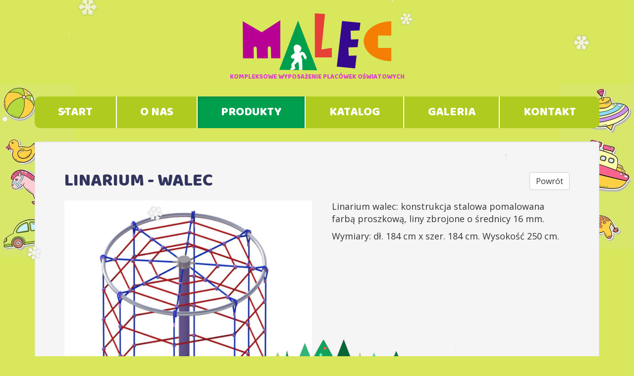

--- FILE ---
content_type: text/html; charset=UTF-8
request_url: https://malec.edu.pl/produkty/place-zabaw/linaria/linarium-walec
body_size: 1557
content:
<!DOCTYPE html>
<html lang="pl">
	<head>
		<meta charset="utf-8" />
		<meta http-equiv="X-UA-Compatible" content="IE=edge">
		<meta name="viewport" content="width=device-width, initial-scale=1">
		<meta name="author" content="Stefano Kocka">
		<title>Malec :: LINARIUM - WALEC - Dariusz Malec</title>
		<link rel="dns-prefetch" href="https://cdn.jsdelivr.net">
		<link rel="dns-prefetch" href="https://fonts.gstatic.com">
		<link rel="preconnect" href="https://cdn.jsdelivr.net">
		<link rel="preconnect" href="https://fonts.gstatic.com">
		<link rel="stylesheet" href="https://cdn.jsdelivr.net/npm/bootstrap@3.3.7/dist/css/bootstrap.min.css" integrity="sha256-916EbMg70RQy9LHiGkXzG8hSg9EdNy97GazNG/aiY1w=" crossorigin="anonymous">
		<link rel="stylesheet" href="https://cdn.jsdelivr.net/npm/fancybox@2.1.5/dist/css/jquery.fancybox.css" integrity="sha256-iK+zjGHeeTQux1laFiGc4EZWPacH5acc6CnZBGji1ns=" crossorigin="anonymous">
		<link rel="stylesheet" href="https://fonts.googleapis.com/css?family=Open+Sans:400,700|Baloo:400&amp;subset=latin-ext">
		<link rel="stylesheet" href="/ui/css/site.css" type="text/css" />
		<link rel="stylesheet" href="/ui/css/other.css" type="text/css" />
		<link rel="icon" href="/favicon.ico" type="image/x-icon">
	</head>
	<body>
	<nav class="navbar">
	<div class="container">
		<a href="/"><img class="brand img-responsive" src="/ui/img/malec-logo-pantone-ligther.png" alt=""/></a>
		<div class="brand-text">Kompleksowe wyposażenie placówek oświatowych</div>
		<ul class="nav nav-justified">
			<li ><a href="/">Start</a></li><li ><a href="/onas">O nas</a></li><li class="active"><a href="/produkty">Produkty</a></li><li ><a href="/katalog">Katalog</a></li><li ><a href="/galeria">Galeria</a></li><li ><a href="/kontakt">Kontakt</a></li>		</ul>
	</div>
</nav>	<div class="container"><div class="well">
	<div class="container-fluid text">
		<div style="display: flex;flex-direction: row;justify-content: space-between;align-items: center;">
			<h1>LINARIUM - WALEC</h1>
			<a class="btn btn-default pull-right" href="/produkty/place-zabaw/linaria" data-nosnippet>Powrót</a>
		</div>
					<style>
				img.main{float:left;margin-right:40px;margin-bottom:40px;max-width:500px;width:50%}
				@media (max-width: 768px){img.main{width:100%}}
			</style>
			<a class="fancybox" rel="group" href="/files/746/16170043020969521.jpg"><img class="main" src="/files/746/16170043020969521.jpg"></a>
				<p><span style="font-size: 18px;">Linarium walec: konstrukcja stalowa pomalowana farbą proszkową, liny zbrojone o średnicy 16 mm.</span></p><p><span style="font-size: 18px;">Wymiary: dł. 184 cm x szer. 184 cm. Wysokość 250 cm. </span></p>	</div>
		<div class="container-fluid gallery">
		<div class="col-lg-12 flex1">
							<div class="col-lg-3 thumbnail-element"><a class="fancybox" rel="group" href="/files/746/16170043020969521.jpg"><img class="thumbnail version-2" data-src="/files/746/thumbs/16170043020969521.jpg" style="background-image:url(/files/746/thumbs/16170043020969521.jpg);" src="[data-uri]" /></a></div>						</div>
	</div>
</div></div>
		<div class="clearfix" style="margin-bottom:30px;"></div>
	<div class="footer text-center">Copyright © 2015 - Dariusz Malec</div>
	<div class="clearfix" style="margin-bottom:50px;"></div>
	<script src="https://cdn.jsdelivr.net/npm/jquery@2.2.4/dist/jquery.min.js" integrity="sha256-BbhdlvQf/xTY9gja0Dq3HiwQF8LaCRTXxZKRutelT44=" crossorigin="anonymous"></script>
	<script src="https://cdn.jsdelivr.net/npm/bootstrap@3.3.7/dist/js/bootstrap.min.js" integrity="sha256-U5ZEeKfGNOja007MMD3YBI0A3OSZOQbeG6z2f2Y0hu8=" crossorigin="anonymous"></script>
	<script src="https://cdn.jsdelivr.net/npm/fancybox@2.1.5/dist/js/jquery.fancybox.pack.js" integrity="sha256-VRL0AMrD+7H9+7Apie0Jj4iir1puS6PYigObxCHqf/4=" crossorigin="anonymous"></script>
	<script type="text/javascript" src="/ui/js/site.js"></script>
	<script type="text/javascript" src="//static.hdns.pl/default/jq/flakes/init.js"></script>
</body>
</html>


--- FILE ---
content_type: text/css
request_url: https://malec.edu.pl/ui/css/site.css
body_size: 1287
content:
/*@import url(https://fonts.googleapis.com/css?family=Open+Sans:300,400,500,600,800&subset=latin-ext);*/
/*@import url(https://fonts.googleapis.com/css?family=Open+Sans:300,400,500,600,800|Baloo:300,400&subset=latin-ext);*/
body {
  font-family: "Open Sans", sans-serif;
  font-size: medium;
  background-color: #d9e75c;
  background-image: url(../img/bg-left.jpg), url(../img/bg-right.jpg);
  background-position: left 170px, right 170px;
  background-size: auto;
  background-repeat: no-repeat;
}

b,
strong,
h1,
h2,
h3,
h4,
h5,
h6,
.brand-text,
nav .nav-justified>li>a,
header .nav-justified>li>a,
.breadcrumb>li,
.thumbnail-element>a,
.footer {
  font-family: Baloo, cursive;
  font-weight: 400;
  text-transform: uppercase;
}

h1,
h2,
h3,
h4,
h5,
h6 {
  margin: 20px 0;
  color: #32355d;
}

.well.top-plain h1 {
  margin: 20px 0 !important;
  text-align: center;
}

@media (min-width: 470px) {
  .well.top-plain h1 {
    font-size: 66px;
  }
}

.btn {
  font-size: medium;
}

nav.navbar {
  padding: 6px 0;
}

img.brand {
  display: block;
  margin: 0 auto;
  margin-top: 20px;
}

.brand-text {
  text-align: center;
  margin-bottom: 30px;
  margin-top: 5px;
  color: #D4C;
  font-size: 13px;
}

nav .nav-justified {
  /* background-color: #eee;*/
  /* border: 1px solid #ccc;*/
  border: 0;
}

nav .nav-justified>li>a {
  padding-top: 15px;
  padding-bottom: 15px;
  margin-bottom: 0;
  color: #fff;
  font-size: 150%;
  text-align: center;
  white-space: nowrap;
  background-color: #e5e5e5;
  /* Old browsers */
  background-image: -webkit-gradient(linear, left top, left bottom, from(#B0CB1F), to(#B0CB1F));
  background-image: -webkit-linear-gradient(top, #B0CB1F 0%, #B0CB1F 100%);
  background-image: -o-linear-gradient(top, #B0CB1F 0%, #B0CB1F 100%);
  background-image: linear-gradient(to bottom, #B0CB1F 0%, #B0CB1F 100%);
  filter: progid:DXImageTransform.Microsoft.gradient(startColorstr='#95C00E', endColorstr='#3C8E05', GradientType=0);
  /* IE6-9 */
  background-repeat: repeat-x;
  /* Repeat the gradient */
  /*border-bottom: 1px solid #d5d5d5;*/
  border: 0;
}

nav .nav-justified>li>a:hover,
nav .nav-justified>li>a:focus,
nav .nav-justified>.active>a {
  background-color: #009F4E;
  /*background-color: #EF7F1A;*/
  background-image: none;
  -webkit-box-shadow: inset 0 3px 7px rgba(0, 0, 0, .15);
  box-shadow: inset 0 3px 7px rgba(0, 0, 0, .15);
}

nav .nav-justified>li:first-child>a {
  border-radius: 10px 10px 0 0;
}

nav .nav-justified>li:last-child>a {
  border-bottom: 0;
  border-radius: 0 0 10px 10px;
}

@media (min-width: 768px) {
  nav .nav-justified {
    /*max-height: 52px;*/
  }

  nav .nav-justified>li>a {
    border-right: 1px solid #fff;
    border-left: 1px solid #fff;
  }

  nav .nav-justified>li:first-child>a {
    border-left: 0;
    border-radius: 10px 0 0 10px;
  }

  nav .nav-justified>li:last-child>a {
    border-right: 0;
    border-radius: 0 10px 10px 0;
  }
}

@media (max-width: 991px) {
  .well .nav-justified>li {
    display: block;
    width: auto;
  }
}



/* CAROUSEL
-------------------------------------------------- */

/* Carousel base class */
.carousel {
  /*height: 250px;*/
  margin-bottom: 30px;
}

/* Since positioning the image, we need to help out the caption */
.carousel-caption {
  z-index: 10;
  bottom: 0px;
}

.carousel-control {
  border-radius: 10px;
}

/* Declare heights because of positioning of img element */
.carousel .item {
  /*height: 250px;*/
  background-color: transparent;
}

.carousel-inner>.item>img {
  /*position: absolute;*/
  top: 0;
  left: 0;
  min-width: 100%;
  /*height: 250px;*/
  border-radius: 10px;
}


/* MARKETING CONTENT
-------------------------------------------------- */

/* Center align the text within the three columns below the carousel */
.marketing .col-lg-4 {
  margin-bottom: 20px;
  text-align: center;
}

.marketing h2 {
  font-weight: normal;
}

.marketing .col-lg-4 p {
  margin-right: 10px;
  margin-left: 10px;
}


/* Featurettes
------------------------- */

.featurette-divider {
  margin: 80px 0;
  /* Space out the Bootstrap <hr> more */
}

/* Thin out the marketing headings */
.featurette-heading {
  font-weight: 300;
  line-height: 1;
  letter-spacing: -1px;
}


/* RESPONSIVE CSS
-------------------------------------------------- */

@media (min-width: 768px) {

  /* Bump up size of carousel content */
  .carousel-caption p {
    margin-bottom: 0px;
    font-size: 21px;
    line-height: 1.4;
  }

  .featurette-heading {
    font-size: 50px;
  }
}

@media (min-width: 992px) {
  .featurette-heading {
    margin-top: 120px;
  }
}

--- FILE ---
content_type: text/css
request_url: https://malec.edu.pl/ui/css/other.css
body_size: 5722
content:
form {
    display: inline;
}

.table.valign-mid>tbody>tr>td,.table.valign-mid>thead>tr>th {
    vertical-align: middle;
}

.table.halign-center>tbody>tr>td,.table.halign-center>thead>tr>th {
    text-align: center;
}

.table.halign-center>tbody>tr>td.text-left {
    text-align: left;
}

.btn.important {
    padding-left: 30px;
    padding-right: 30px;
    text-transform: uppercase;
}

.gallery .gallery_item_h {
    margin-bottom: 30px;
}

.gallery_item {
    position: relative;
    display: inline;
    text-align: center;
}

.gallery_item>i {
    position: absolute;
    top: 0;
    bottom: 0;
    left: 0;
    right: 0;
    width: 100%;
    font-style: normal;
    background-color: gold;
    line-height: 17px;
    font-family: monospace;
}

.gallery_item>u {
    display: none;
    position: absolute;
    top: 0;
    bottom: 0;
    left: 0;
    right: 0;
    width: 100%;
    text-decoration: none;
    line-height: 17px;
    margin-top: -4px;
}

.gallery_item:hover>i {
    display: none;
}

.gallery_item:hover>u {
    display: inline-block;
}

.gallery_item img {
    width: 220px;
    height: 140px;
    margin-right: 1px;
    margin-bottom: 1px;
}

.gallery_item img {
    opacity: 1;
    transition: opacity 0.3s;
    transition: opacity 0.3s;
    background-position: center;
    background-repeat: no-repeat;
    background-size: cover;
}

.gallery_item:hover img {
    opacity: 0.75;
}

/*.gallery_item img[data-src] {
	opacity: 0;
}*/
img.thumbnail.version-2 {
    border-radius: 0;
    border-width: 6px;
    margin-bottom: 10px;
    padding: 0;
}

img:hover.thumbnail.version-2 {
    border-color: #fc0;
}
.thumbnail-element {
    margin-bottom: 50px;
    text-align: center;
}
.thumbnail-element>a {
	text-align: center;
    display: inline-block;
    margin: auto;
    font-size: 130%;
    max-width: 232px;
    min-height: 196px;
}

.file-icon {
    background-image: url('[data-uri]');
    background-size: contain !important;
    background-repeat: no-repeat;
    background-position: center;
}

.e {
    background: #B0CB1F;
}

.z {
    background: #E5097F;
}

.m {
    background: #00A0E3;
}

.t {
    background: #E31E24;
}

.g {
    background: #FECC00;
}

.p {
    background: #EF7F1A;
}

header {
    margin-top: 60px;
}

header .nav-justified>li>a {
    white-space: nowrap;
    padding: 29px 20px;
    padding-top: 229px;
    text-transform: uppercase;
    text-align: center;
    font-size: 24px;
    color: #fff;
    -moz-transition: 0.3s;
    -o-transition: 0.3s;
    -webkit-transition: 0.3s;
    transition: 0.3s;
}

header .nav-justified>li>a,header .nav-justified>li>a:hover {
    background-color: transparent !important;
    z-index: 3;
}

header .nav-justified>li:hover, header .nav-justified>li:focus {
    background-color: #333;
}

header .nav-justified>li:before {
    content: '';
    position: absolute;
    left: 0;
    bottom: 92px;
    width: 100%;
    height: 200px;
    z-index: 1;
    background-size: cover;
    background-position: center;
    -moz-transition: 0.3s;
    -o-transition: 0.3s;
    -webkit-transition: 0.3s;
    transition: 0.3s;
}

header .nav-justified>li:hover:before {
    height: 240px;
}

header .e:before {
    background-image: url(../img/square-e.jpg)
}

header .z:before {
    background-image: url(../img/square-z.jpg)
}

header .m:before {
    background-image: url(../img/square-m.jpg)
}

header .t:before {
    background-image: url(../img/square-t.jpg)
}

header .g:before {
    background-image: url(../img/square-g.jpg)
}

header .p:before {
    background-image: url(../img/square-p.jpg)
}

nav .procent {
    position: absolute;
    left: -2px;
    top: -13px;
}

.carousel-fade .carousel-inner .item {
    -webkit-transition-property: opacity;
    transition-property: opacity;
}

.carousel-fade .carousel-inner .item, .carousel-fade .carousel-inner .active.left, .carousel-fade .carousel-inner .active.right {
    opacity: 0;
}

.carousel-fade .carousel-inner .active, .carousel-fade .carousel-inner .next.left, .carousel-fade .carousel-inner .prev.right {
    opacity: 1;
}

.carousel-fade .carousel-inner .next, .carousel-fade .carousel-inner .prev, .carousel-fade .carousel-inner .active.left, .carousel-fade .carousel-inner .active.right {
    left: 0;
    -webkit-transform: translate3d(0, 0, 0);
    transform: translate3d(0, 0, 0);
}

.carousel-fade .carousel-control {
    z-index: 2;
}

.well>.text {
    padding: 40px;
    padding-top: 20px;
}
.well.top-plain{
	border-top-left-radius: 0;
    border-top-right-radius: 0;
	margin-left: 40px;
    margin-right: 40px;
}
.container-fluid.gallery {
    /*	padding: 40px;*/
    /*    padding-top: 20px;*/
}

/* modal **********************************************************************/
.modal-backdrop.in {
    opacity: .3;
}

.modal-content {
    -webkit-box-shadow: none;
    box-shadow: none;
    border: 1px solid #ddd;
    border-radius: 0;
}

button.close {
    width: 30px;
    height: 30px;
    border-radius: 50px;
    position: absolute;
    right: -15px;
    top: -15px;
    cursor: pointer;
    background: #000;
    text-align: center;
    line-height: 30px;
    color: #fff;
    filter: none;
    opacity: 1;
}

button.close:hover {
    background: #FFF;
    color: #333;
    filter: none;
    opacity: 1;
}

/* flex ***********************************************************************/
.flex1 {
    display: -webkit-box;
    display: -moz-box;
    display: -ms-flexbox;
    display: -webkit-flex;
    display: flex;
    -webkit-flex-flow: row wrap;
    justify-content: center;
    align-content: space-between;
}
/* bday ***********************************************************************/
.bday {
    display: block;
    min-height: 600px;
    background-color: #008BD0;
    background-image: url(/ui/img/bday-w1200.png);
    background-position: center;
    background-repeat: no-repeat;
    background-size: cover;
}

@keyframes pulsate {
    0% {
        background-size: 34%;
    }

    3% {
        background-size: 30%;
    }

    6% {
        background-size: 34%;
    }

    9% {
        background-size: 30%;
    }

    12% {
        background-size: 34%;
    }
}

.bday>div {
    content: '';
    background-image: url(/ui/img/check-offer.png);
    background-repeat: no-repeat;
    background-size: 34%;
    height: 597px;
    background-position: center 42%;
    animation: pulsate 4s infinite;
    cursor: pointer;
}


--- FILE ---
content_type: text/css; charset=utf-8
request_url: https://static.hdns.pl/default/jq/flakes/style.css
body_size: 249
content:
.snowfooter{
	z-index: 100;
	position:fixed;
	bottom:-100px;
	left:0px;
	width:100%;
	height:100px;
	background-image: url(//static.hdns.pl/default/themes/xmas/x_d_slopes.png);
	background-position: bottom;
	background-repeat: repeat-x;
	background-size: 360px 34px;
	animation: hills-up 5s ease-in-out .5s 1 normal forwards;
}
.snowfooter:hover{
	cursor: pointer;
	animation: hills-down 1s ease-out .5s 1 normal forwards;
}
.snowfooter b{
	display: block;
	width: 100%;
	height: 100px;
	bottom: 0px;
	position: absolute;
	background: url(//static.hdns.pl/default/themes/xmas/x_d_trees.png) center no-repeat;
	background-size: contain;
}

.santa{
    background-image: url(//static.hdns.pl/default/jq/flakes/santa-001.gif);
    width: 200px;
    height: 0px;/*155px*/
    background-position: top left;
    background-size: cover;
    position: fixed;
    bottom: 0px;
    left: 50%;
    background-repeat: no-repeat;
    z-index: 999;
    animation: santa-wave 60s ease-in-out 2s 1 normal;
}

@keyframes hills-up {
    0% {
		bottom:-100px;
    }
    100% {
		bottom:0px;
    }
}
@keyframes hills-down {
    0% {
		bottom:0px;
    }
    100% {
		bottom:-100px;
    }
}

@keyframes santa-wave {
    0% {
		height: 0px;
    }
    5% {
		height: 155px;
    }
    15% {
		height: 155px;
    }
    20% {
		height: 0px;
    }
    100% {
		height: 0px;
    }
}


--- FILE ---
content_type: application/javascript
request_url: https://malec.edu.pl/ui/js/site.js
body_size: 232
content:
$(document).ready(function () {
	$(".fancybox").fancybox();
	/*if (window.location.pathname === '/') {
		$('#modal-1').modal('toggle').on('shown.bs.modal', function (e) {
			var modal = $(this);
//			modal.find('.modal-content').addClass('bday').on('click',function(){
//				window.location='/produkty/25procent';
//			});
			//.html('<a class="bday" href="/produkty/25procent">&nbsp;</a>');
			$('#modal-1 .modal-body').append('<a class="bday" href="/produkty/25procent"><div></div></a>');
		});
	}*/
	/*if (window.location.pathname === '/') {
		$('#modal-1').modal('toggle').on('shown.bs.modal', function (e) {
			var modal = $(this);
			modal.find('.modal-content').addClass('black-friday').on('click',function(){
				window.location='/produkty/black-friday';
			});
			$('#modal-1 .modal-body').append('<a class="black-friday" href="/produkty/black-friday"><div></div></a>');
		});
	}*/
});
/*function init() {
	setTimeout(function(){
		var imgDefer = document.getElementsByTagName('img');
		for (var i = 0; i < imgDefer.length; i++) {
			if (imgDefer[i].getAttribute('data-src')) {
				imgDefer[i].style.backgroundImage = 'url(' + imgDefer[i].getAttribute('data-src') + ')';
			}
		}
	}, 2000);
}
window.onload = init;*/

--- FILE ---
content_type: application/javascript
request_url: https://static.hdns.pl/default/jq/flakes/init.js
body_size: 1166
content:
var d = new Date();

function letItSnow(showSanta=false){
	(function(a){a.fn.wpSuperSnow=function(g){var q,h,r,b,s,n,f,t,m,l=a("head"),o=a("body"),p,u,d,k={flakes:[],totalFlakes:50,zIndex:999999,maxSize:50,maxDuration:25,useFlakeTrans:false},c=["wpSuperSnow_l","wpSuperSnowFlake_l","wpSuperSnow_r","wpSuperSnowFlake_r"],j=["wpSuperSnow_l","wpSuperSnow_r"];g=a.extend({},k,g);if(!g.flakes.length){return this}if(a.wpSuperSnowCSS){l.append('<style type="text/css">'+a.wpSuperSnowCSS+"</style>"),a.wpSuperSnowCSS=""}var e=function(v,i){v=(typeof v==="number")?v:0;i=(typeof i==="number")?i:Number.MAX_VALUE;return Math.floor(Math.random()*(i-v+1))+v};return this.each(function(){p=a(this),u="fixed";if(a.inArray(p[0].nodeName.toLowerCase(),["html","body"])===-1){p.css({position:"relative",overflow:"hidden"}),u="absolute"}d=[0,0,1,1,2,2,3,3,4,5,6,7,8,9,10];for(p=a(this),q=1;q<=Number(g.totalFlakes);q++){h=e(0,100);r=e(1,9);n=e(1,Number(g.maxSize));b=e(Math.floor(Number(g.maxDuration)/5),Number(g.maxDuration));s=(d.length)?d.shift():e(0,Math.floor(b/5));t=g.flakes[e(0,g.flakes.length-1)];f=(t.indexOf("flake")!==-1)?c[e(0,c.length-1)]:j[e(0,j.length-1)];m=a('<div class="wp-super-snow-flake"><img src="'+t+'" /></div>');m.css({width:n+"px",height:n+"px",position:u,"z-index":Number(g.zIndex),left:h+"%",top:"-200px",opacity:"0","user-select":"none","-webkit-user-select":"none","-moz-user-select":"none","-ms-user-select":"none","backface-visibility":"visible","-webkit-backface-visibility":"visible","-moz-backface-visibility":"visible","-ms-backface-visibility":"visible",animation:f+" "+b+"s infinite","animation-delay":s+"s","-webkit-animation":f+" "+b+"s infinite","-webkit-animation-delay":s+"s","-moz-animation":f+" "+b+"s infinite","-moz-animation-delay":s+"s","-ms-animation":f+" "+b+"s infinite","-ms-animation-delay":s+"s"}),a("img",m).css({width:"100%",height:"auto",border:0,opacity:(g.useFlakeTrans)?"."+r:1});p.append(m)}})};a.wpSuperSnowCSS="@keyframes wpSuperSnow_l {0% {opacity:0;} 25% {opacity:1;} 100% {opacity:0; transform:translate3D(500px,1500px,0) rotate(250deg);}}";a.wpSuperSnowCSS+="@keyframes wpSuperSnow_r {0% {opacity:0;} 25% {opacity:1;} 100% {opacity:0; transform:translate3D(-500px,1500px,0) rotate(-500deg);}}";a.wpSuperSnowCSS+="@-webkit-keyframes wpSuperSnow_l {0% {opacity:0;} 25% {opacity:1;} 100% {opacity:0; -webkit-transform:translate3D(500px,1500px,0) rotate(250deg);}}";a.wpSuperSnowCSS+="@-webkit-keyframes wpSuperSnow_r {0% {opacity:0;} 25% {opacity:1;} 100% {opacity:0; -webkit-transform:translate3D(-500px,1500px,0) rotate(-500deg);}}";a.wpSuperSnowCSS+="@-moz-keyframes wpSuperSnow_l {0% {opacity:0;} 25% {opacity:1;} 100% {opacity:0; -moz-transform:translate3D(500px,1500px,0) rotate(250deg);}}";a.wpSuperSnowCSS+="@-moz-keyframes wpSuperSnow_r {0% {opacity:0;} 25% {opacity:1;} 100% {opacity:0; -moz-transform:translate3D(-500px,1500px,0) rotate(-500deg);}}";a.wpSuperSnowCSS+="@-ms-keyframes wpSuperSnow_l {0% {opacity:0;} 25% {opacity:1;} 100% {opacity:0; -ms-transform:translate3D(500px,1500px,0) rotate(250deg);}}";a.wpSuperSnowCSS+="@-ms-keyframes wpSuperSnow_r {0% {opacity:0;} 25% {opacity:1;} 100% {opacity:0; -ms-transform:translate3D(-500px,1500px,0) rotate(-500deg);}}";a.wpSuperSnowCSS+="@keyframes wpSuperSnowFlake_l {0% {opacity:0;} 25% {opacity:1;} 100% {opacity:0; transform:translate3D(500px,1500px,0) rotateY(720deg) rotate(250deg);}}";a.wpSuperSnowCSS+="@keyframes wpSuperSnowFlake_r {0% {opacity:0;} 25% {opacity:1;} 100% {opacity:0; transform:translate3D(-500px,1500px,0) rotateY(-720deg) rotate(-500deg);}}";a.wpSuperSnowCSS+="@-webkit-keyframes wpSuperSnowFlake_l {0% {opacity:0;} 25% {opacity:1;} 100% {opacity:0; -webkit-transform:translate3D(500px,1500px,0) rotateY(720deg) rotate(250deg);}}";a.wpSuperSnowCSS+="@-webkit-keyframes wpSuperSnowFlake_r {0% {opacity:0;} 25% {opacity:1;} 100% {opacity:0; -webkit-transform:translate3D(-500px,1500px,0) rotateY(-720deg) rotate(-500deg);}}";a.wpSuperSnowCSS+="@-moz-keyframes wpSuperSnowFlake_l {0% {opacity:0;} 25% {opacity:1;} 100% {opacity:0; -moz-transform:translate3D(500px,1500px,0) rotateY(720deg) rotate(250deg);}}";a.wpSuperSnowCSS+="@-moz-keyframes wpSuperSnowFlake_r {0% {opacity:0;} 25% {opacity:1;} 100% {opacity:0; -moz-transform:translate3D(-500px,1500px,0) rotateY(-720deg) rotate(-500deg);}}";a.wpSuperSnowCSS+="@-ms-keyframes wpSuperSnowFlake_l {0% {opacity:0;} 25% {opacity:1;} 100% {opacity:0; -ms-transform:translate3D(500px,1500px,0) rotateY(720deg) rotate(250deg);}}";a.wpSuperSnowCSS+="@-ms-keyframes wpSuperSnowFlake_r {0% {opacity:0;} 25% {opacity:1;} 100% {opacity:0; -ms-transform:translate3D(-500px,1500px,0) rotateY(-720deg) rotate(-500deg);}}"})(jQuery);

	jQuery(document).ready(function($){
		$('<link/>', {
			rel: 'stylesheet',
			type: 'text/css',
			href: 'https://static.hdns.pl/default/jq/flakes/style.css'
		}).appendTo('head');
		$('<div class="snowfooter"><b></b><i></i></div>').appendTo('body');
		if( d.getMonth() == 11 || showSanta ){
			$('<div class="santa"></div>').appendTo('body');
		}
		$('body').wpSuperSnow({
			flakes: ['https://static.hdns.pl/default/jq/flakes/flake.png','https://static.hdns.pl/default/jq/flakes/ball.png'],
			totalFlakes: '50',
			zIndex: '999999',
			maxSize: '50',
			maxDuration: '25',
			useFlakeTrans: false
		});
	});
}


if (d.getMonth() == 11 || d.getMonth() == 0 /*|| d.getMonth() == 1*/) {
  letItSnow(1);
}